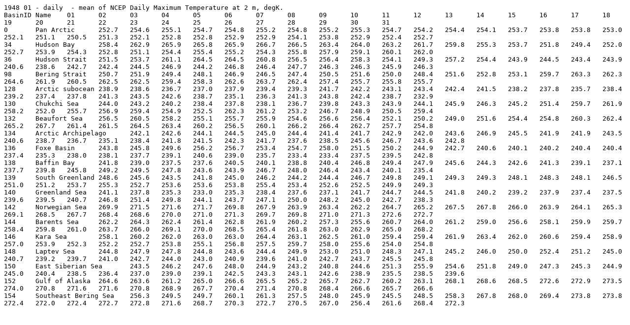

--- FILE ---
content_type: text/plain
request_url: https://rims.unh.edu/data/RIMS_data/NCEP/tmax.2m/sea_basin/daily/sea_basin.1948.01.txt
body_size: 1485
content:
1948 01 - daily  - mean of NCEP Daily Maximum Temperature at 2 m, degK.
BasinID	Name	01	02	03	04	05	06	07	08	09	10	11	12	13	14	15	16	17	18	19	20	21	22	23	24	25	26	27	28	29	30	31
0	Pan Arctic	252.7	254.6	255.1	254.7	254.8	255.2	254.8	255.2	255.3	254.7	254.2	254.4	254.1	253.7	253.8	253.8	253.0	252.1	251.1	250.5	251.3	252.1	252.8	252.8	252.9	252.9	254.1	253.8	252.9	252.4	252.7
34	Hudson Bay	258.4	262.9	265.9	265.8	265.9	266.7	266.5	263.4	264.0	263.2	261.7	259.8	255.3	253.7	251.8	249.4	252.0	252.7	253.9	254.3	252.8	251.1	254.4	255.4	255.2	254.3	255.8	257.9	259.1	260.1	262.0
36	Hudson Strait	251.5	253.7	261.1	264.5	264.5	260.8	256.5	256.4	258.3	254.1	249.3	257.2	254.4	243.9	244.5	243.4	243.9	240.6	238.6	242.7	242.4	244.5	246.9	244.2	246.8	246.4	247.7	246.3	246.3	245.9	246.3
98	Bering Strait	250.7	251.9	249.4	248.1	246.9	246.5	247.4	250.5	251.6	250.0	248.4	251.6	252.8	253.1	259.7	263.3	262.3	264.6	261.9	260.5	262.5	262.5	259.4	258.3	262.6	263.7	262.4	257.4	255.7	255.8	255.7
128	Arctic subocean	238.9	238.6	236.7	237.0	237.9	239.4	239.3	241.7	242.2	243.1	243.4	242.4	241.5	238.2	237.8	235.7	238.4	239.2	237.4	237.8	241.3	243.5	242.6	238.7	235.1	236.3	241.3	243.8	242.4	238.7	232.9
130	Chukchi Sea	244.0	243.2	240.2	238.4	237.8	238.1	236.7	239.8	243.3	243.9	244.1	245.9	246.3	245.2	251.4	259.7	261.9	258.2	252.0	255.7	256.9	259.4	254.9	252.5	262.3	261.2	253.2	246.7	248.9	250.5	259.4
132	Beaufort Sea	256.5	260.5	258.2	255.1	255.7	255.9	254.6	256.6	256.4	252.1	250.2	249.0	251.6	254.4	254.8	260.3	262.4	265.2	267.7	261.4	261.5	264.5	263.4	260.2	256.5	260.1	266.2	266.4	262.7	257.7	254.8
134	Arctic Archipelago	242.1	242.6	244.1	244.5	245.0	244.4	241.4	241.7	242.9	242.0	243.6	246.9	245.5	241.9	241.9	243.5	240.6	238.7	236.7	235.1	238.4	241.8	241.5	242.3	241.7	237.6	238.5	245.6	246.7	243.6	242.8
136	Foxe Basin	243.8	245.8	249.6	256.2	256.7	253.4	254.7	258.0	251.5	250.2	244.9	242.7	240.6	240.1	240.2	240.4	240.4	237.4	235.3	238.0	238.1	237.7	239.1	240.6	239.0	235.7	233.4	233.4	237.5	239.5	242.8
138	Baffin Bay	241.8	239.0	237.5	237.6	240.5	240.1	238.8	240.4	246.8	249.4	247.9	245.6	244.3	242.6	241.3	239.1	237.1	237.7	239.8	245.8	249.2	249.5	247.8	243.6	243.9	246.7	248.0	246.4	243.4	240.1	235.4
139	South Greenland	248.6	245.6	243.5	241.8	245.0	246.2	244.2	244.4	246.7	249.8	249.1	249.3	249.3	248.1	248.3	248.1	246.5	251.0	251.2	253.7	255.3	252.7	253.6	253.6	253.8	255.4	253.4	252.6	252.5	249.9	249.3
140	Greenland Sea	241.1	237.8	235.3	233.0	235.3	238.4	237.6	237.1	241.7	244.7	244.5	241.8	240.2	239.2	237.9	237.4	237.5	239.6	239.5	240.7	246.8	251.4	249.8	244.1	243.7	247.1	250.0	248.2	245.0	242.7	238.3
142	Norwegian Sea	269.9	271.5	271.6	271.7	269.8	267.9	263.9	263.4	262.2	264.7	265.2	267.5	267.8	266.0	263.9	264.1	265.3	269.1	268.5	267.7	268.4	268.6	270.0	271.0	271.3	269.7	269.8	271.0	271.3	272.6	272.7
144	Barents Sea	262.2	264.3	262.4	261.4	262.8	261.9	260.2	257.3	255.6	260.7	264.0	261.2	259.0	256.6	258.1	259.9	259.7	258.4	259.8	261.0	263.7	266.0	269.1	270.0	268.5	265.4	261.8	263.0	262.9	265.0	268.2
146	Kara Sea	258.1	260.2	262.0	263.0	263.0	264.4	263.1	262.5	261.0	259.4	259.4	261.9	263.4	262.0	260.6	259.4	258.9	257.0	253.9	252.3	252.2	252.7	253.8	255.1	256.8	257.5	259.7	258.0	255.6	254.0	254.8
148	Laptev Sea	244.8	247.9	247.8	244.8	243.6	244.4	249.9	253.0	251.0	248.3	247.1	245.2	246.0	250.0	252.4	251.2	245.0	240.7	239.2	239.7	241.0	242.7	244.0	243.0	240.9	239.6	241.0	242.7	243.7	245.5	245.8
150	East Siberian Sea	243.5	246.2	247.6	248.0	244.9	243.2	240.8	244.6	251.3	255.9	254.6	251.8	249.0	247.3	245.3	244.9	245.0	240.4	238.5	236.4	237.0	239.0	239.1	242.5	243.3	243.1	242.6	238.9	235.5	238.5	239.6
152	Gulf of Alaska	264.6	263.6	261.2	265.0	266.6	265.5	265.2	265.7	262.7	260.2	263.1	268.1	268.6	268.5	272.6	272.9	273.5	274.0	270.8	271.6	271.6	270.8	268.9	267.7	270.4	271.4	270.8	268.4	266.6	265.7	266.6
154	Southeast Bering Sea	256.3	249.5	249.7	260.1	261.3	257.5	248.0	245.9	245.5	248.5	258.3	267.8	268.0	269.4	273.8	273.8	272.4	272.0	272.4	272.7	272.8	271.6	268.7	270.3	272.7	270.5	267.0	256.4	261.6	268.4	272.3
